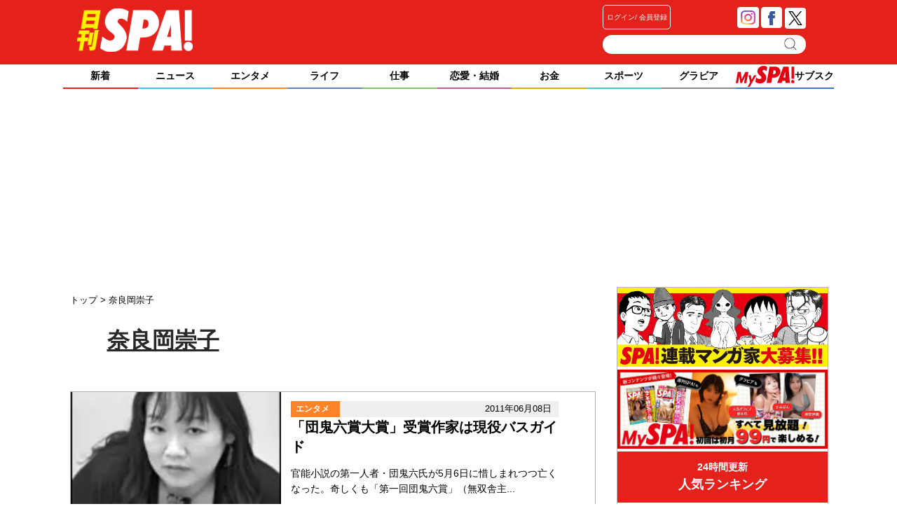

--- FILE ---
content_type: text/html; charset=UTF-8
request_url: https://nikkan-spa.jp/spa_comment_people/%E5%A5%88%E8%89%AF%E5%B2%A1%E5%B4%87%E5%AD%90
body_size: 22715
content:
<!DOCTYPE html>
<html dir="ltr" lang="ja" xmlns:og="http://ogp.me/ns#">
<head>


        <link rel="apple-touch-icon" href="https://nikkan-spa.jp/wp-content/themes/dayspa_2017/apple-touch-icon-180x180.png">
        <link rel="icon" href="https://nikkan-spa.jp/wp-content/themes/dayspa_2017/favicon.ico"/>
    <!-- Google Tag Manager -->
    <script>(function(w,d,s,l,i){w[l]=w[l]||[];w[l].push({'gtm.start':
    new Date().getTime(),event:'gtm.js'});var f=d.getElementsByTagName(s)[0],
    j=d.createElement(s),dl=l!='dataLayer'?'&l='+l:'';j.async=true;j.src=
    'https://www.googletagmanager.com/gtm.js?id='+i+dl;f.parentNode.insertBefore(j,f);
    })(window,document,'script','dataLayer','GTM-W9KJL8W');</script>
    <!-- End Google Tag Manager -->
    <meta charset="UTF-8" />
    <title>
         奈良岡崇子 | 記事一覧 | 日刊SPA!
    </title>
    <meta name="copyright" content="&copy;扶桑社" />
    <meta name="mixi-check-robots" content="noimage">
    <meta name="cXenseParse:pageclass" content="frontpage"/>
    <meta name="cXenseParse:recs:recommendable" content="false" />
    <meta property="og:locale" content="ja_JP" />
    <meta property="og:site_name" content="日刊SPA!" />
    <meta property="og:url" content="https://nikkan-spa.jp/spa_comment_people/%E5%A5%88%E8%89%AF%E5%B2%A1%E5%B4%87%E5%AD%90" />
    <meta property="og:title" content=" 奈良岡崇子 | 記事一覧 | 日刊SPA!"/>
    <meta property="og:type" content="website" />
    <meta property="og:image" content="/wp-content/themes/dayspa/static/img/fbimg.png" />
    <meta property="fb:app_id" content="245329482260717" />
    <link rel="canonical" href="https://nikkan-spa.jp/spa_comment_people/奈良岡崇子" />
    <link rel="apple-touch-icon" href="/wp-content/themes/dayspa/static/img/apple-touch-icon.png">
    <link rel="shortcut icon" href="/wp-content/themes/dayspa/static/img/favicon.ico" />
    <link rel="profile" href="http://gmpg.org/xfn/11" />
    <link rel="stylesheet" type="text/css" media="all" href="https://nikkan-spa.jp/wp-content/themes/dayspa_2017/static/css/reset.css?20151119_1" />
    <link rel="stylesheet" type="text/css" media="all" href="https://nikkan-spa.jp/wp-content/themes/dayspa_2017/static/css/style.css?1769394004" />
    <link rel="stylesheet" href="//maxcdn.bootstrapcdn.com/font-awesome/4.4.0/css/font-awesome.min.css">

    <link rel="pingback" href="https://nikkan-spa.jp/xmlrpc.php" />
    <link href="https://plus.google.com/104029019402983388967" rel="publisher" />

<!-- META Tags added by Add-Meta-Tags WordPress plugin. Get it at: http://www.g-loaded.eu/ -->
<meta name="description" content=" 奈良岡崇子|記事一覧|日刊SPA!" />
<meta property="og:description" content=" 奈良岡崇子|記事一覧|日刊SPA!" />


<meta name="robots" content="max-image-preview:large" />
<link rel='dns-prefetch' href='//s.w.org' />
<link rel="alternate" type="application/rss+xml" title="日刊SPA! &raquo; フィード" href="https://nikkan-spa.jp/feed" />
<link rel="alternate" type="application/rss+xml" title="日刊SPA! &raquo; コメントフィード" href="https://nikkan-spa.jp/comments/feed" />
<link rel="alternate" type="application/rss+xml" title="日刊SPA! &raquo; 奈良岡崇子  のフィード" href="https://nikkan-spa.jp/spa_comment_people/%e5%a5%88%e8%89%af%e5%b2%a1%e5%b4%87%e5%ad%90/feed" />
<link rel='stylesheet' id='wp-block-library-css'  href='https://nikkan-spa.jp/wp-includes/css/dist/block-library/style.min.css?ver=6.0.2' type='text/css' media='all' />
<style id='global-styles-inline-css' type='text/css'>
body{--wp--preset--color--black: #000000;--wp--preset--color--cyan-bluish-gray: #abb8c3;--wp--preset--color--white: #ffffff;--wp--preset--color--pale-pink: #f78da7;--wp--preset--color--vivid-red: #cf2e2e;--wp--preset--color--luminous-vivid-orange: #ff6900;--wp--preset--color--luminous-vivid-amber: #fcb900;--wp--preset--color--light-green-cyan: #7bdcb5;--wp--preset--color--vivid-green-cyan: #00d084;--wp--preset--color--pale-cyan-blue: #8ed1fc;--wp--preset--color--vivid-cyan-blue: #0693e3;--wp--preset--color--vivid-purple: #9b51e0;--wp--preset--gradient--vivid-cyan-blue-to-vivid-purple: linear-gradient(135deg,rgba(6,147,227,1) 0%,rgb(155,81,224) 100%);--wp--preset--gradient--light-green-cyan-to-vivid-green-cyan: linear-gradient(135deg,rgb(122,220,180) 0%,rgb(0,208,130) 100%);--wp--preset--gradient--luminous-vivid-amber-to-luminous-vivid-orange: linear-gradient(135deg,rgba(252,185,0,1) 0%,rgba(255,105,0,1) 100%);--wp--preset--gradient--luminous-vivid-orange-to-vivid-red: linear-gradient(135deg,rgba(255,105,0,1) 0%,rgb(207,46,46) 100%);--wp--preset--gradient--very-light-gray-to-cyan-bluish-gray: linear-gradient(135deg,rgb(238,238,238) 0%,rgb(169,184,195) 100%);--wp--preset--gradient--cool-to-warm-spectrum: linear-gradient(135deg,rgb(74,234,220) 0%,rgb(151,120,209) 20%,rgb(207,42,186) 40%,rgb(238,44,130) 60%,rgb(251,105,98) 80%,rgb(254,248,76) 100%);--wp--preset--gradient--blush-light-purple: linear-gradient(135deg,rgb(255,206,236) 0%,rgb(152,150,240) 100%);--wp--preset--gradient--blush-bordeaux: linear-gradient(135deg,rgb(254,205,165) 0%,rgb(254,45,45) 50%,rgb(107,0,62) 100%);--wp--preset--gradient--luminous-dusk: linear-gradient(135deg,rgb(255,203,112) 0%,rgb(199,81,192) 50%,rgb(65,88,208) 100%);--wp--preset--gradient--pale-ocean: linear-gradient(135deg,rgb(255,245,203) 0%,rgb(182,227,212) 50%,rgb(51,167,181) 100%);--wp--preset--gradient--electric-grass: linear-gradient(135deg,rgb(202,248,128) 0%,rgb(113,206,126) 100%);--wp--preset--gradient--midnight: linear-gradient(135deg,rgb(2,3,129) 0%,rgb(40,116,252) 100%);--wp--preset--duotone--dark-grayscale: url('#wp-duotone-dark-grayscale');--wp--preset--duotone--grayscale: url('#wp-duotone-grayscale');--wp--preset--duotone--purple-yellow: url('#wp-duotone-purple-yellow');--wp--preset--duotone--blue-red: url('#wp-duotone-blue-red');--wp--preset--duotone--midnight: url('#wp-duotone-midnight');--wp--preset--duotone--magenta-yellow: url('#wp-duotone-magenta-yellow');--wp--preset--duotone--purple-green: url('#wp-duotone-purple-green');--wp--preset--duotone--blue-orange: url('#wp-duotone-blue-orange');--wp--preset--font-size--small: 13px;--wp--preset--font-size--medium: 20px;--wp--preset--font-size--large: 36px;--wp--preset--font-size--x-large: 42px;}.has-black-color{color: var(--wp--preset--color--black) !important;}.has-cyan-bluish-gray-color{color: var(--wp--preset--color--cyan-bluish-gray) !important;}.has-white-color{color: var(--wp--preset--color--white) !important;}.has-pale-pink-color{color: var(--wp--preset--color--pale-pink) !important;}.has-vivid-red-color{color: var(--wp--preset--color--vivid-red) !important;}.has-luminous-vivid-orange-color{color: var(--wp--preset--color--luminous-vivid-orange) !important;}.has-luminous-vivid-amber-color{color: var(--wp--preset--color--luminous-vivid-amber) !important;}.has-light-green-cyan-color{color: var(--wp--preset--color--light-green-cyan) !important;}.has-vivid-green-cyan-color{color: var(--wp--preset--color--vivid-green-cyan) !important;}.has-pale-cyan-blue-color{color: var(--wp--preset--color--pale-cyan-blue) !important;}.has-vivid-cyan-blue-color{color: var(--wp--preset--color--vivid-cyan-blue) !important;}.has-vivid-purple-color{color: var(--wp--preset--color--vivid-purple) !important;}.has-black-background-color{background-color: var(--wp--preset--color--black) !important;}.has-cyan-bluish-gray-background-color{background-color: var(--wp--preset--color--cyan-bluish-gray) !important;}.has-white-background-color{background-color: var(--wp--preset--color--white) !important;}.has-pale-pink-background-color{background-color: var(--wp--preset--color--pale-pink) !important;}.has-vivid-red-background-color{background-color: var(--wp--preset--color--vivid-red) !important;}.has-luminous-vivid-orange-background-color{background-color: var(--wp--preset--color--luminous-vivid-orange) !important;}.has-luminous-vivid-amber-background-color{background-color: var(--wp--preset--color--luminous-vivid-amber) !important;}.has-light-green-cyan-background-color{background-color: var(--wp--preset--color--light-green-cyan) !important;}.has-vivid-green-cyan-background-color{background-color: var(--wp--preset--color--vivid-green-cyan) !important;}.has-pale-cyan-blue-background-color{background-color: var(--wp--preset--color--pale-cyan-blue) !important;}.has-vivid-cyan-blue-background-color{background-color: var(--wp--preset--color--vivid-cyan-blue) !important;}.has-vivid-purple-background-color{background-color: var(--wp--preset--color--vivid-purple) !important;}.has-black-border-color{border-color: var(--wp--preset--color--black) !important;}.has-cyan-bluish-gray-border-color{border-color: var(--wp--preset--color--cyan-bluish-gray) !important;}.has-white-border-color{border-color: var(--wp--preset--color--white) !important;}.has-pale-pink-border-color{border-color: var(--wp--preset--color--pale-pink) !important;}.has-vivid-red-border-color{border-color: var(--wp--preset--color--vivid-red) !important;}.has-luminous-vivid-orange-border-color{border-color: var(--wp--preset--color--luminous-vivid-orange) !important;}.has-luminous-vivid-amber-border-color{border-color: var(--wp--preset--color--luminous-vivid-amber) !important;}.has-light-green-cyan-border-color{border-color: var(--wp--preset--color--light-green-cyan) !important;}.has-vivid-green-cyan-border-color{border-color: var(--wp--preset--color--vivid-green-cyan) !important;}.has-pale-cyan-blue-border-color{border-color: var(--wp--preset--color--pale-cyan-blue) !important;}.has-vivid-cyan-blue-border-color{border-color: var(--wp--preset--color--vivid-cyan-blue) !important;}.has-vivid-purple-border-color{border-color: var(--wp--preset--color--vivid-purple) !important;}.has-vivid-cyan-blue-to-vivid-purple-gradient-background{background: var(--wp--preset--gradient--vivid-cyan-blue-to-vivid-purple) !important;}.has-light-green-cyan-to-vivid-green-cyan-gradient-background{background: var(--wp--preset--gradient--light-green-cyan-to-vivid-green-cyan) !important;}.has-luminous-vivid-amber-to-luminous-vivid-orange-gradient-background{background: var(--wp--preset--gradient--luminous-vivid-amber-to-luminous-vivid-orange) !important;}.has-luminous-vivid-orange-to-vivid-red-gradient-background{background: var(--wp--preset--gradient--luminous-vivid-orange-to-vivid-red) !important;}.has-very-light-gray-to-cyan-bluish-gray-gradient-background{background: var(--wp--preset--gradient--very-light-gray-to-cyan-bluish-gray) !important;}.has-cool-to-warm-spectrum-gradient-background{background: var(--wp--preset--gradient--cool-to-warm-spectrum) !important;}.has-blush-light-purple-gradient-background{background: var(--wp--preset--gradient--blush-light-purple) !important;}.has-blush-bordeaux-gradient-background{background: var(--wp--preset--gradient--blush-bordeaux) !important;}.has-luminous-dusk-gradient-background{background: var(--wp--preset--gradient--luminous-dusk) !important;}.has-pale-ocean-gradient-background{background: var(--wp--preset--gradient--pale-ocean) !important;}.has-electric-grass-gradient-background{background: var(--wp--preset--gradient--electric-grass) !important;}.has-midnight-gradient-background{background: var(--wp--preset--gradient--midnight) !important;}.has-small-font-size{font-size: var(--wp--preset--font-size--small) !important;}.has-medium-font-size{font-size: var(--wp--preset--font-size--medium) !important;}.has-large-font-size{font-size: var(--wp--preset--font-size--large) !important;}.has-x-large-font-size{font-size: var(--wp--preset--font-size--x-large) !important;}
</style>
<link rel='stylesheet' id='contact-form-7-css'  href='https://nikkan-spa.jp/wp-content/plugins/contact-form-7/includes/css/styles.css?ver=5.7.1' type='text/css' media='all' />
<link rel='stylesheet' id='toc-screen-css'  href='https://nikkan-spa.jp/wp-content/plugins/table-of-contents-plus/screen.min.css?ver=1509' type='text/css' media='all' />
<script type='text/javascript' src='https://nikkan-spa.jp/wp-includes/js/jquery/jquery.min.js?ver=3.6.0' id='jquery-core-js'></script>
<script type='text/javascript' src='https://nikkan-spa.jp/wp-includes/js/jquery/jquery-migrate.min.js?ver=3.3.2' id='jquery-migrate-js'></script>
<link rel="https://api.w.org/" href="https://nikkan-spa.jp/wp-json/" /><style>.wp-block-gallery.is-cropped .blocks-gallery-item picture{height:100%;width:100%;}</style><script>
    async function processJwtAndSetCookie() {
    const jwtMatch = document.cookie.match(/__utp=([^;]+)/);
    if (!jwtMatch) {
        console.log("ログインしていません。");
        return;
    }

    const jwt = jwtMatch[1];
    console.log("JWT found: " + jwt);

    let decoded;
    try {
        decoded = jwt_decode(jwt);
        console.log("JWT decoded: ", decoded);
    } catch (error) {
        console.error("JWTのデコード中にエラーが発生しました: " + error.message);
        return;
    }

    const emailWithoutPlus = decoded.email.replace(/(\+.*)?@/, '@');
    console.log("Email without plus: " + emailWithoutPlus);

    let hashHex;
    try {
        const hash = CryptoJS.SHA256(emailWithoutPlus);
        hashHex = hash.toString(CryptoJS.enc.Hex);
    } catch (error) {
        console.error("SHA-256ハッシュ化中にエラーが発生しました: " + error.message);
        return;
    }

    try {
        setCookie('_d_uuid', hashHex, 365);
    } catch (error) {
        console.error("クッキーの設定中にエラーが発生しました: " + error.message);
    }
}

// クッキーに値を書き込む関数
function setCookie(name, value, days) {
    const d = new Date();
    d.setTime(d.getTime() + (days * 24 * 60 * 60 * 1000));
    const expires = "expires=" + d.toUTCString();
    document.cookie = name + "=" + value + ";" + expires + ";path=/";
}

window.onload = processJwtAndSetCookie;

    </script>
<!-- この URL で利用できる AMP HTML バージョンはありません。 -->
<script type="application/ld+json">
    {
        "@context": "https://schema.org",
        "@type": "ProfilePage",
        "mainEntity": {
            "@type": "Person",
            "name": "奈良岡崇子",
            "description": ""
        }
    }
</script>
<link rel="icon" href="/wp-content/uploads/2021/09/cropped-spalogo-32x32.jpg" sizes="32x32" />
<link rel="icon" href="/wp-content/uploads/2021/09/cropped-spalogo-192x192.jpg" sizes="192x192" />
<link rel="apple-touch-icon" href="/wp-content/uploads/2021/09/cropped-spalogo-180x180.jpg" />
<meta name="msapplication-TileImage" content="/wp-content/uploads/2021/09/cropped-spalogo-270x270.jpg" />
    <script type="text/javascript" src="/wp-content/themes/dayspa/static/js/slide.js"></script>
    <script type="text/javascript" src="https://nikkan-spa.jp/wp-content/themes/dayspa_2017/static/js/javascript.js"></script>
<div class="ad-widget widget_text"style="margin-top:0px;margin-right:0px;margin-bottom:0px;margin-left:0px;"><script type="application/javascript" src="//anymind360.com/js/6608/ats.js"></script>
<script async src="https://securepubads.g.doubleclick.net/tag/js/gpt.js"></script>
<script>
  window.googletag = window.googletag || {cmd: []};
  googletag.cmd.push(function() {
    googletag.defineSlot('/83555300,19661753/fusosha/nikkanSPA/SPA_PC_all_header', [[970, 250], [970, 90], [1, 1], [728, 90]], 'SPA_PC_all_header').addService(googletag.pubads());
    googletag.defineSlot('/83555300,19661753/fusosha/nikkanSPA/SPA_PC_all_right1st', [[300, 600], [160, 600], [300, 250], [120, 600]], 'SPA_PC_all_right1st').addService(googletag.pubads());
    googletag.defineSlot('/83555300,19661753/fusosha/nikkanSPA/SPA_PC_all_right2nd', [[300, 250], [300, 600], [160, 600], [120, 600]], 'SPA_PC_all_right2nd').addService(googletag.pubads());
    googletag.pubads().enableSingleRequest();
    googletag.pubads().collapseEmptyDivs();
    googletag.enableServices();
  });
</script></div><div class="ad-widget widget_text"style="margin-top:0px;margin-right:0px;margin-bottom:0px;margin-left:0px;"><script async src="https://pagead2.googlesyndication.com/pagead/js/adsbygoogle.js?client=ca-pub-2364439630300423"
     crossorigin="anonymous"></script></div><div class="ad-widget widget_text"><script type="text/javascript" src="//csm.cxpublic.com/Fusosha.js"></script></div><div class="ad-widget widget_text"><script type="text/javascript">var vc_sid="3306292"</script>
<script type="text/javascript" src="//vpj.valuecommerce.com/vcparam_pvd.js" async></script></div>
<script>
    tp = window["tp"] || [];
    tp.push(["setTags", ["奈良岡崇子"]]);
</script>

<!-- Piano Script Start -->
<!-- Piano Scriptブロック時表示モーダル（CLOSEボタンあり） -->
<div id="tpModal" class="pi_modal" style="display:none;position:absolute;z-index:9999999;left:0;top:0;width:100%;height:100%;overflow:auto;background-color:#333;opacity:0.90;">
  <div class="pi_content" style="position:relative;text-align:center;color:black;background-color:white;opacity:1;margin:150px auto 0 auto;width:80%;padding:20px;min-height:150px;border:1px solid black;">
    <h3><p>コンテンツブロックが有効であることを検知しました。</p></h3>
    <p>このサイトを利用するには、コンテンツブロック機能（広告ブロック機能を持つ機能拡張等）を無効にしてページを再読み込みしてください </p>
    <div class="pi_close" style="display:block;position:absolute;top:0.5rem;right:1rem;cursor:pointer;">✕</div>
  </div>
</div>
<script src="https://cdnjs.cloudflare.com/ajax/libs/promise-polyfill/8.2.0/polyfill.min.js" integrity="sha512-YK+bAjUuYdjPksbGQIIIsUn5hgYFsc+nXgx21Wwby9Mv+rJd8WZH2FRe1RdlTjFu1vxlGia9/RqmUMcZtX+BrA==" crossorigin="anonymous"></script>
<!-- Piano Composer Script -->
<script>
var tp=window.tp||[];
//(AID, is Production?, tpscript loading timeout sec(default:15sec, off:0))
(function(h,f,c){tp.push(["setUseTinypassAccounts",!1]);f?(tp.push(["setSandbox",!1]),tp.push(["setEndpoint","https://buy-ap.piano.io/api/v3"]),tp.push(["setPianoIdUrl","https://id-ap.piano.io"]),tp.push(["setEspEndpoint","https://api-esp-ap.piano.io"])):tp.push(["setSandbox",!0]);c=Number.isInteger(c)?parseInt(c):15;(new Promise(function(a,d){var b=document.createElement("script");b.type="text/javascript";b.async=!0;b.src=(f?"//experience-ap.piano.io":"//sandbox.piano.io")+"/xbuilder/experience/load?aid="+h;b.onload=function(){window.tpLoaded?a():d(!0)};b.onerror=function(){d(!0)};var e=document.querySelector("script");e.parentNode.insertBefore(b,e)})).then(function(){return new Promise(function(a,d){0==c?a():function(b,e){function g(){window.tp&&tp.isInitialized?a():k++>e?d(!0):setTimeout(g,b)}var k=0;setTimeout(g,b)}(1E3*c/20,20)})})["catch"](function(a){a&&(a=document.querySelector("#tpModal"))&&(a.style.display="block",(a=document.querySelector(".pi_close"))&&a.addEventListener("click",function(){document.querySelector("#tpModal").style.display="none"}))})
})("xia87zI8pj", true);
</script>
<!-- Piano Script End -->
<script>
// ADブロッカー検出スクリプト
(function(d,c){d.cookie = "__adblocker=; expires=Thu, 01 Jan 1970 00:00:00 GMT; path=/";var j=function(adblocker){var t=new Date;t.setTime(t.getTime()+60*5*1E3);d.cookie="__adblocker="+(adblocker?"true":"false")+"; expires="+t.toUTCString()+"; path=/"};var s=d.createElement(c);s.async=true;s.src="//www.npttech.com/advertising.js";s.onerror=function(){j(true);};var b=d.getElementsByTagName(c)[0];b.parentNode.insertBefore(s,b)})(document,"script");</script>
<!-- モーダル -->
<script>
tp = window["tp"] || [];
tp.push(["init", function() {
document.getElementById("piano-login").onclick = function(){
tp.pianoId.show ({
screen : "login",
loggedIn: function() {
$chk= tp.pianoId.isUserValid();
if($chk){
jQuery('.piano_button input.login').attr('checked',true);
}else{
jQuery('.piano_button input.not-login').attr('checked',true);
}
}
});
};
}]);
</script>
    <script type="text/javascript" src="https://cdnjs.cloudflare.com/ajax/libs/lazysizes/5.3.2/lazysizes.min.js"></script>
    <script src="https://cdnjs.cloudflare.com/ajax/libs/lazysizes/5.1.2/plugins/unveilhooks/ls.unveilhooks.min.js"></script>
</head>
    <body>
        <!-- Google Tag Manager (noscript) -->
        <noscript><iframe src="https://www.googletagmanager.com/ns.html?id=GTM-W9KJL8W"
        height="0" width="0" style="display:none;visibility:hidden"></iframe></noscript>
        <!-- End Google Tag Manager (noscript) -->

<div id="headerContainer" class="main-color">
    <div id="header">
        <div class="headerInner">
            <span class="logo">
                <a href="https://nikkan-spa.jp/">
                    <h1 class="dayspa_logo">
                        <svg>
                            <image id="header_logo" width="165" height="62"  alt="日刊SPA!" xlink:href="[data-uri]"/>
                        </svg>
                    </h1>
                </a>
            </span>
            <div class="header-right">
                <div class="first">
                    <div class="piano_button">
    <form>
        <div>
            <input type="radio" class="not-login" name="piano" checked="checked">
            <label id="piano-login">
                <div>
                    ログイン
                </div>
                <div>
                    会員登録
                </div>
            </label>
        </div>
        <div>
            <input type="radio" class="login" name="piano">
            <a href="/mypage"><label id="mypage">マイページ</label></a>
        </div>
    </form>
</div>
                    <div class="headsocial" data-cx-area="head">
                        <span class="ih_instagram" data-cx-social="instagram">
                            <a href="https://www.instagram.com/weekly_spa_/" target="_blank"><img loading="lazy" src="https://nikkan-spa.jp/wp-content/themes/dayspa_2017/static/img/sns_instagram.png" alt="Instagram"></a>
                        </span>
                        <span class="ih_facebook" data-cx-social="facebook">
                            <a href="//www.facebook.com/weeklySPA" target="_blank"><img loading="lazy" src="https://nikkan-spa.jp/wp-content/themes/dayspa_2017/static/img/sns_facebook.png" alt="facebook"></a>
                        </span>
                        <span class="ih_twitter" data-cx-social="twitter">
                            <a href="//twitter.com/weekly_SPA" target="_blank"><img loading="lazy" src="https://nikkan-spa.jp/wp-content/themes/dayspa_2017/static/img/sns_x.svg" alt="Twitter"></a>
                        </span>
                        <!--
                <span class="ih_line">
                    <a href="" target="_blank"><img loading="lazy" src="https://nikkan-spa.jp/wp-content/themes/dayspa_2017/static/img/sns_line.png"></a>
                </span>
                -->
                    </div>
                </div>
                <div class="secand">
                    <div class="formSearch">
                        <form method="get" id="searchform" action="https://nikkan-spa.jp/">
                            <input type="text" id="s" name="s">
                            <input type="hidden" id="orderby" name="orderby" value="date">
                            <input type="hidden" id="orderby" name="orderby" value="date">
                            <input type="hidden" value="-1" name="cat" />
                            <button type="submit" class="button lazyload" data-bg="https://nikkan-spa.jp/wp-content/themes/dayspa_2017/img/search.png" style="background: no-repeat 0 5px;">
                                    検索
                            </button>
                        </form>
                    </div>
                </div>
            </div>
        </div>
    </div>
</div>

<div class="category-list">
    <div class="category">
        <a href="https://nikkan-spa.jp">
            <div class="home ">
                新着
            </div>
            <div class="category-under-line main-color"></div>
        </a>
        <a href="https://nikkan-spa.jp/category/news">
            <div class="news ">
                ニュース            </div>
            <div class="category-under-line category-news"></div>
        </a>
        <a href="https://nikkan-spa.jp/category/entame">
            <div class="entame ">
                エンタメ            </div>
            <div class="category-under-line category-entame"></div>
        </a>
        <a href="https://nikkan-spa.jp/category/zatsugaku">
            <div class="zatsugaku ">
                ライフ            </div>
            <div class="category-under-line category-zatsugaku"></div>
        </a>
        <a href="https://nikkan-spa.jp/category/r-30">
            <div class="r-30 ">
                仕事            </div>
            <div class="category-under-line category-r-30"></div>
        </a>
        <a href="https://nikkan-spa.jp/category/wedding">
            <div class="wedding ">
                恋愛・結婚            </div>
            <div class="category-under-line category-wedding"></div>
        </a>
        <a href="https://nikkan-spa.jp/category/money">
            <div class="money ">
                お金            </div>
            <div class="category-under-line category-money"></div>
        </a>
        <a href="https://nikkan-spa.jp/category/sports">
            <div class="sports ">
                スポーツ            </div>
            <div class="category-under-line category-sports"></div>
        </a>
        <a href="//myspa.nikkan-spa.jp/s-gravure/">
            <div class="digital">
                グラビア
            </div>
            <div class="category-under-line category-digital"></div>
        </a>
        <a href="//myspa.nikkan-spa.jp" class="global-myspa">
            <div class="home">
                <img src="/wp-content/themes/common/view/myspa_logo.svg">
                サブスク
            </div>
            <div class="category-under-line limited"></div>
        </a>
    </div>
</div>
        <!--## mainContent/ ##-->
        <div class="mainColumn ">
            <div class="mainColumnBannerArea"><!-- /83555300/fusosha/nikkanSPA/SPA_PC_all_header -->
<div id='SPA_PC_all_header' style='min-width: 728px; min-height: 90px;'>
  <script>
    googletag.cmd.push(function() { googletag.display('SPA_PC_all_header'); });
  </script>
</div><style>
body {
    border-bottom: 94px solid #e5211b;
}
</style></div>
            <div class="mainColumnInner Horizontal">
                <div class="main-content">
                    <!-- パンくず -->
<div id="breadcrumbs" itemprop="itemListElement" itemscope="" itemtype="https://schema.org/ListItem">
<span>
        <a itemprop="item" href="https://nikkan-spa.jp">

        <span itemprop="name">
            トップ
        </span>
        </a>

    <meta itemprop="position" content="1" />
</span>
<span>
        <a itemprop="item" href="/spa_comment_people/奈良岡崇子">

        <span itemprop="name">
            奈良岡崇子
        </span>
        </a>

    <meta itemprop="position" content="2" />
</span></div>
<!-- パンくず -->
<script type="application/ld+json">
    {
        "@context": "https://schema.org",
        "@type": "BreadcrumbList",
        "itemListElement": [
    {
        "@type": "ListItem",
        "position": 1,
        "name": "トップ",
        "item": "https://nikkan-spa.jp"
    },    {
        "@type": "ListItem",
        "position": 2,
        "name": "奈良岡崇子",
        "item": "/spa_comment_people/奈良岡崇子"
    }        ]
    }
</script>
<div id="mainContent" role="main">

<div class="author">
    <div class="writer-container">
        <div class="Horizontal">
           <a href="https://nikkan-spa.jp/spa_comment_people/%e5%a5%88%e8%89%af%e5%b2%a1%e5%b4%87%e5%ad%90">
                <div class="writer-info">
                    <div class="writer-img lazyload" data-bg="">
                    </div>
                    <div class="writer-name">
                         奈良岡崇子                    </div>
                </div>
            </a>
        </div>
        <div class="writer-prof">
        </div>
        <div class="writer-promo">
        </div>
    </div>
</div>
<div class="post-list">

<div class="posts-box">    <div class="post-div Horizontal">
        <a href="https://nikkan-spa.jp/10926">
            <div class="thumbnail">
                <div class="img_div lazyload" data-bg="/wp-content/uploads/2011/06/110329_BKR_13.jpg" style="
                        width: 100%;
                        height: 100%;
                        ">
                </div>
            </div>
        </a>
        <div class="post-text">
            <div>
                <div class="Horizontal post-bar">

                    
    <div class="category-icon category-entame">
        エンタメ
    </div>
                    <div class="content-date">2011年06月08日</div>
                </div>
            </div>
            <div class="entry-item">
                <a href="https://nikkan-spa.jp/10926">
                    <div class="entry-title"><h2>「団鬼六賞大賞」受賞作家は現役バスガイド</h2>
                    </div>
                    <div class="entry-content">
官能小説の第一人者・団鬼六氏が5月6日に惜しまれつつ亡くなった。奇しくも「第一回団鬼六賞」（無双舎主...                    </div>
                </a>
            </div>


            <a href="https://nikkan-spa.jp/spa_comment_people/%e5%a5%88%e8%89%af%e5%b2%a1%e5%b4%87%e5%ad%90">
                <div class="writer-info">
                    <div class="writer-img img_div lazyload" data-bg=""></div>
                    <div class="writer-name">奈良岡崇子</div>
                </div>
            </a>
        </div>
    </div>

    <div class="post-div Horizontal">
        <a href="https://nikkan-spa.jp/8262">
            <div class="thumbnail">
                <div class="img_div lazyload" data-bg="/wp-content/uploads/2011/05/51Oq8ccCJ4L__SS500_-300x300.jpg" style="
                        width: 100%;
                        height: 100%;
                        ">
                </div>
            </div>
        </a>
        <div class="post-text">
            <div>
                <div class="Horizontal post-bar">

                    
    <div class="category-icon category-wedding">
        恋愛・結婚
    </div>
                    <div class="content-date">2011年06月02日</div>
                </div>
            </div>
            <div class="entry-item">
                <a href="https://nikkan-spa.jp/8262">
                    <div class="entry-title"><h2>恋愛の夢も希望もしぼむ“R指定”の授業</h2>
                    </div>
                    <div class="entry-content">
早稲田大学の超人気授業「恋愛学」を受講体験！ 　SPA！6/7号で「超ブサイクに惚れちゃった女の理由...                    </div>
                </a>
            </div>


            <a href="https://nikkan-spa.jp/spa_comment_people/%e5%a5%88%e8%89%af%e5%b2%a1%e5%b4%87%e5%ad%90">
                <div class="writer-info">
                    <div class="writer-img img_div lazyload" data-bg=""></div>
                    <div class="writer-name">奈良岡崇子</div>
                </div>
            </a>
        </div>
    </div>

</div>
<div class="pager-num">
    <div class="Horizontal">
    </div>
</div>


<!-- false -->


<!-- cached_time=2026-01-31 22:52:23 name:popular_series_DAYSPA-1724-->
    <div id="series" class="popular-series">
        <div class="head main-color">日刊SPA!の人気連載</div>
        <div class="popular-series-box">
            <div class="popular-series-line Horizontal">
            <a href="https://nikkan-spa.jp/spa_series_group_name/%e7%b5%8c%e6%b8%88%e3%83%ac%e3%83%9d%e3%83%bc%e3%82%bf%e3%83%bcx%e9%8a%80%e5%ba%a7no-1%e3%83%9b%e3%82%b9%e3%83%86%e3%82%b9%e3%83%bb%e5%b1%b1%e5%b4%8e%e3%81%bf%e3%81%bb">
                <div class="popular-series-item Horizontal">
                                        <div class="popular-series-img lazyload" data-bg="/wp-content/uploads/2025/09/mihoyamazaki2250904b01-scaled-e1759215280342.jpg">
                    </div>
                    <div class="popular-series-name">
                        経済レポーター×銀座No.1ホステス・山崎みほ                    </div>
                </div>
            </a>
            <a href="https://nikkan-spa.jp/spa_series_group_name/%e8%a8%80%e8%ab%96%e3%82%b9%e3%83%88%e3%83%ad%e3%83%b3%e3%82%b0%e3%82%b9%e3%82%bf%e3%82%a4%e3%83%ab">
                <div class="popular-series-item Horizontal">
                                        <div class="popular-series-img lazyload" data-bg="/wp-content/uploads/2019/08/kura3r01-80x70.jpg">
                    </div>
                    <div class="popular-series-name">
                        言論ストロングスタイル                    </div>
                </div>
            </a>
            <a href="https://nikkan-spa.jp/spa_series_group_name/%e8%aa%b0%e3%81%8c%e7%82%ba%e3%81%ab%e3%81%8b%e6%9b%b8%e3%81%8f%ef%bd%9e%e5%8c%97%e9%96%a2%e6%9d%b1%e3%81%ae%e5%b1%b1%e3%81%ae%e4%b8%8a%e3%81%8b%e3%82%89%ef%bd%9e">
                <div class="popular-series-item Horizontal">
                                        <div class="popular-series-img lazyload" data-bg="/wp-content/uploads/2024/05/20240515194218h-80x70.jpg">
                    </div>
                    <div class="popular-series-name">
                        誰が為にか書く～北関東の山の上から～                    </div>
                </div>
            </a>
            </div>                <div class="popular-series-line Horizontal">            <a href="https://nikkan-spa.jp/spa_series_group_name/spa%ef%bc%81%e3%83%87%e3%82%b8%e3%82%bf%e3%83%ab%e5%86%99%e7%9c%9f%e9%9b%86-2">
                <div class="popular-series-item Horizontal">
                                        <div class="popular-series-img lazyload" data-bg="/wp-content/uploads/2017/11/5D0I9A3656_TP_V-80x70.jpg">
                    </div>
                    <div class="popular-series-name">
                        SPA！デジタル写真集                    </div>
                </div>
            </a>
            <a href="https://nikkan-spa.jp/spa_series_group_name/sekiguchiminako">
                <div class="popular-series-item Horizontal">
                                        <div class="popular-series-img lazyload" data-bg="/wp-content/uploads/2021/10/0eea0149035c9c4bd36e86ccf791282f-e1725612267570.jpg">
                    </div>
                    <div class="popular-series-name">
                        恋愛コーチ・関口美奈子                    </div>
                </div>
            </a>
            <a href="https://nikkan-spa.jp/spa_series_group_name/%e3%81%99%e3%81%93%e3%81%97%e3%83%89%e3%83%a9%e3%83%9e%e3%81%ab%e3%81%aa%e3%81%a3%e3%81%a6%e3%81%8f%e3%82%8c%ef%bd%9e%e3%81%84%e3%81%a4%e3%81%a0%e3%81%a3%e3%81%a6%e3%82%a2%e3%82%a6%e3%82%a7%e3%82%a4">
                <div class="popular-series-item Horizontal">
                                        <div class="popular-series-img lazyload" data-bg="/wp-content/uploads/2025/03/250324p01-80x70.jpg">
                    </div>
                    <div class="popular-series-name">
                        すこしドラマになってくれ～いつだってアウェイな東京の歩き方                    </div>
                </div>
            </a>
            </div>                <div class="popular-series-line Horizontal">            <a href="https://nikkan-spa.jp/spa_series_group_name/%e7%b5%90%e5%a9%9a%e3%81%ab%e3%81%a4%e3%81%aa%e3%81%8c%e3%82%8b%e6%81%8b%e3%81%ae%e3%81%af%e3%81%98%e3%82%81%e6%96%b9">
                <div class="popular-series-item Horizontal">
                                        <div class="popular-series-img lazyload" data-bg="/wp-content/uploads/2018/04/DSD_8045r2-80x70.jpg">
                    </div>
                    <div class="popular-series-name">
                        結婚につながる恋のはじめ方                    </div>
                </div>
            </a>
            <a href="https://nikkan-spa.jp/spa_series_group_name/series_mb">
                <div class="popular-series-item Horizontal">
                                        <div class="popular-series-img lazyload" data-bg="/wp-content/uploads/2017/11/series_mb2-80x70.jpg">
                    </div>
                    <div class="popular-series-name">
                        メンズファッションバイヤーMB                    </div>
                </div>
            </a>
            <a href="https://nikkan-spa.jp/spa_series_group_name/%e3%81%9d%e3%81%ae%e5%88%a4%e6%b1%ba%e3%81%ab%e7%95%b0%e8%ad%b0%e3%81%82%e3%82%8a%ef%bc%81">
                <div class="popular-series-item Horizontal">
                                        <div class="popular-series-img lazyload" data-bg="/wp-content/uploads/2025/06/2025070815si0011-80x70.jpg">
                    </div>
                    <div class="popular-series-name">
                        その判決に異議あり!                    </div>
                </div>
            </a>
        </div>
        <span class="right-more">
            <a href="/series">
                <div class="button">
                    連載一覧を見る
                </div>
            </a>
        </span>
    </div>
</div>


<!-- false -->


<!-- popular_series_DAYSPA-1724 end -->

<!-- 0.332012 -->
                </div>
            </div>
        </div><!-- #content -->

        <div class="right">
            

<!-- false -->


<!-- cached_time=2026-02-01 07:52:11 name:sidebar_other-->
<!--## sideColumn2/ ##-->
            <div class="sidebar">

<div class="add_banner add_banner-46">
    <a href="https://nikkan-spa.jp/2063651" target="_blank">
        <img loading="lazy" src="/wp-content/uploads/2025/03/manga_spa20250303.jpg" alt="SPA!連載マンガ家募集">
    </a>
</div>
    <style>
    .add_banner-46 img{
        width: 300px;
    }
    </style>
<div class="add_banner add_banner-35">
    <a href="https://nikkan-spa.jp/myspa/" target="_blank">
        <img loading="lazy" src="/wp-content/uploads/2025/04/0e6dd5733e8f0649334b75825d71baec.jpg" alt="MySPA！">
    </a>
</div>
    <style>
    .add_banner-35 img{
        width: 300px;
    }
    </style>

<!-- modified:2025-08-01 10:13:51 -->
<!-- cache   :2026-02-01 12:00:10-->
<!-- span    :7-->
<!-- category:none-->
<div class="ranking right-content-container">
    <div class="head main-color">
        <div class="rank-head-1">24時間更新</div>
        <div class="rank-head-2">人気ランキング</div>
    </div>
    <div class="rank-div">
        <div class="num"></div>
        <div class="rank-num-1 lazyload" data-bg="/wp-content/themes/dayspa_2017/static/img/ranking_num.png"></div>
        <div class="right-title">
            <a href="https://nikkan-spa.jp/2140401">
                <h3>
                    八丈島育ちのセクシー女優が“身バレ覚悟”で出身地を公表したワケ。「島の全員が知っ...                </h3>
                <div class="right-post-date">2026年01月23日</div>
            </a>
        </div>
    </div>
    <div class="rank-div">
        <div class="num"></div>
        <div class="rank-num-2 lazyload" data-bg="/wp-content/themes/dayspa_2017/static/img/ranking_num.png"></div>
        <div class="right-title">
            <a href="https://nikkan-spa.jp/2141215">
                <h3>
                    “高値で現金一括”に目がくらみ…中国人に土地を売った人の苦悩。近隣住民からの相次...                </h3>
                <div class="right-post-date">2026年01月27日</div>
            </a>
        </div>
    </div>
    <div class="rank-div">
        <div class="num"></div>
        <div class="rank-num-3 lazyload" data-bg="/wp-content/themes/dayspa_2017/static/img/ranking_num.png"></div>
        <div class="right-title">
            <a href="https://nikkan-spa.jp/2142681">
                <h3>
                    “勝手に一夫多妻”の共同生活が崩壊、“第2夫人”と正式に結婚へ。両親に報告すると...                </h3>
                <div class="right-post-date">2026年01月29日</div>
            </a>
        </div>
    </div>
    <div class="rank-div">
        <div class="num"></div>
        <div class="rank-num-4 lazyload" data-bg="/wp-content/themes/dayspa_2017/static/img/ranking_num.png"></div>
        <div class="right-title">
            <a href="https://nikkan-spa.jp/2140411">
                <h3>
                    ホテルで料理人として働く女性がセクシー女優デビューした理由「今は女優7割、料理人...                </h3>
                <div class="right-post-date">2026年01月25日</div>
            </a>
        </div>
    </div>
    <div class="rank-div">
        <div class="num"></div>
        <div class="rank-num-5 lazyload" data-bg="/wp-content/themes/dayspa_2017/static/img/ranking_num.png"></div>
        <div class="right-title">
            <a href="https://nikkan-spa.jp/2141784">
                <h3>
                    「後悔しかありません」大手メーカーで早期退職に乗らなかった49歳社員の末路。花形...                </h3>
                <div class="right-post-date">2026年01月24日</div>
            </a>
        </div>
    </div>
</div>
<div class="ad-widget widget_text"></div></div><div style="height:5px;"></div><div class="sidebar"><div></div><div class="ad-widget widget_text"><!-- /83555300/fusosha/nikkanSPA/SPA_PC_all_right1st -->
<div id='SPA_PC_all_right1st' style='min-width: 120px; min-height: 250px;'>
  <script>
    googletag.cmd.push(function() { googletag.display('SPA_PC_all_right1st'); });
  </script>
</div></div><div class="ad-widget widget_text"></div></div><div style="height:5px;"></div><div class="sidebar"><div></div>             <div class="new-post right-content-container">
                <div class="head main-color">
                    <h2>
                        新着記事
                    </h2>
                </div>
                <div class="right-content">
                    <div class="right-div">
                        <a href="https://nikkan-spa.jp/2143218">
                            <div class="right-title">
                                <h3>「上司から評価が高い人ほど伸び悩む」理由。元銀座No.1ホステスが見た“仕事ができない”瞬間</h3>
                                <div class="right-post-date">2026年01月31日</div>
                            </div>
                        </a>
                    </div>
                </div>
                <div class="right-content">
                    <div class="right-div">
                        <a href="https://nikkan-spa.jp/2143342">
                            <div class="right-title">
                                <h3>元セクシー女優が暴露する「女優が干される瞬間」のリアル。理不尽な理由で干す事務所の“ブラックな実態”</h3>
                                <div class="right-post-date">2026年01月31日</div>
                            </div>
                        </a>
                    </div>
                </div>
                <div class="right-content">
                    <div class="right-div">
                        <a href="https://nikkan-spa.jp/2142771">
                            <div class="right-title">
                                <h3>節分の豆についてくる「鬼の面」をスーパー15店舗で徹底調査。もっとも「推されている」鬼がわかった</h3>
                                <div class="right-post-date">2026年01月31日</div>
                            </div>
                        </a>
                    </div>
                </div>
                <div class="right-content">
                    <div class="right-div">
                        <a href="https://nikkan-spa.jp/2142628">
                            <div class="right-title">
                                <h3>【衆院選2026】「憲政の常道」を蹂躙する高市首相か、筋の通らない「憲政の変態」である中道改革連合か…第三の選択は？／倉山満</h3>
                                <div class="right-post-date">2026年01月31日</div>
                            </div>
                        </a>
                    </div>
                </div>
                <div class="right-content">
                    <div class="right-div">
                        <a href="https://nikkan-spa.jp/2141583">
                            <div class="right-title">
                                <h3>狩猟解禁日に警察に呼び止められ……応じた先にはなぜか犬に噛まれ瀕死の鹿／東出昌大</h3>
                                <div class="right-post-date">2026年01月31日</div>
                            </div>
                        </a>
                    </div>
                </div>
            </div>
<div class="ad-widget widget_text"></div></div><div style="height:5px;"></div><div class="sidebar"><div></div><div class="ad-widget widget_text"></div></div><div style="height:5px;"></div><div class="sidebar"><div></div><div class="ad-widget widget_text"><!-- /83555300/fusosha/nikkanSPA/SPA_PC_all_right2nd -->
<div id='SPA_PC_all_right2nd' style='min-width: 120px; min-height: 250px;'>
  <script>
    googletag.cmd.push(function() { googletag.display('SPA_PC_all_right2nd'); });
  </script>
</div></div><div class="ad-widget widget_text"></div></div><div style="height:5px;"></div><div class="sidebar"><div></div><div class="affiliate_banner">
    <a href="https://liff.line.me/1391620050-3rOkaMqp/channel/am/oa-spa?utm_source=oa-spa&utm_medium=banner&utm_campaign=none&oa_id=oa-spa">
        <img loading="lazy" src="/wp-content/uploads/2022/08/oa-spa.png" alt="LINE">
    </a>
</div>
<div class="add_banner add_banner-52">
    <a href="https://mangaspa.nikkan-spa.jp/" target="_blank">
        <img loading="lazy" src="/wp-content/uploads/2025/09/mangaspa600x200.jpg" alt="マンガSPA!">
    </a>
</div>
    <style>
    .add_banner-52 img{
        width: 300px;
    }
    </style>
<div class="add_banner add_banner-65">
    <a href="https://mangaspa.nikkan-spa.jp/series/b8686a211ebfa" target="_blank">
        <img loading="lazy" src="/wp-content/uploads/2025/11/20250916133253871E79550821D50AC9E2BEA0FD35F285283.jpg" alt="令和のおもちゃ ウーピン">
    </a>
</div>
    <style>
    .add_banner-65 img{
        width: 300px;
    }
    </style>
<div class="add_banner add_banner-66">
    <a href="https://mangaspa.nikkan-spa.jp/episodes/9d1d72aa112d3" target="_blank">
        <img loading="lazy" src="/wp-content/uploads/2026/01/20260116160057930C9D35AAFAA967668F8100D54888A56FA-lg.jpg" alt="ロマンス暴風域">
    </a>
</div>
    <style>
    .add_banner-66 img{
        width: 300px;
    }
    </style>
<div class="add_banner add_banner-63">
    <a href="https://mangaspa.nikkan-spa.jp/episodes/50aefc6c71941" target="_blank">
        <img loading="lazy" src="/wp-content/uploads/2026/01/2026010815115869352DA5F3EB5D981B4B339C8B0A9AD60F9-lg.jpg" alt="ゴハンスキー">
    </a>
</div>
    <style>
    .add_banner-63 img{
        width: 300px;
    }
    </style>
        <div class="club right-content-container">
            <a href="/tag/孤独のグルメ～食文化応援企画～">
                <div class="head main-color">
                    孤独のグルメ～食文化応援企画～
                </div>
            </a>
            <div class="right-content Horizontal">
                <div class="right-div">
                    <div class="right-title">
                        <a href="https://nikkan-spa.jp/1954147">
                            <h3>ビール２：黒ビール１。人気の『マルエフ』を「ワンサード」で飲んでみた！</h3>
                        </a>
                    </div>
                    <div class="right-post-date">2023年11月20日</div>
<div class="Sponsored">PR</div>                </div>
            </div>
            <div class="right-content Horizontal">
                <div class="right-div">
                    <div class="right-title">
                        <a href="https://nikkan-spa.jp/1928902">
                            <h3>美味しいビールで酷暑を乗り切ろう！孤独のグルメ原作者が熊本の名店で『マルエフ』を味わう</h3>
                        </a>
                    </div>
                    <div class="right-post-date">2023年08月10日</div>
<div class="Sponsored">PR</div>                </div>
            </div>
            <div class="right-content Horizontal">
                <div class="right-div">
                    <div class="right-title">
                        <a href="https://nikkan-spa.jp/1874759">
                            <h3>『孤独のグルメ』のオリジナル デジタルトレカがもらえる！「ひとり飯をみんなで楽しむプロジェクト」の第一弾がスタート！</h3>
                        </a>
                    </div>
                    <div class="right-post-date">2022年12月02日</div>
                </div>
            </div>
</div>        <div class="club right-content-container">
            <a href="/tag/hbol">
                <div class="head main-color">
                    HARBOR BUSINESS Online 一覧
                </div>
            </a>
            <div class="right-content Horizontal">
                <div class="right-div">
                    <div class="right-title">
                        <a href="https://nikkan-spa.jp/1990163">
                            <h3>中国「秘密警察」が日本人にも接触。日本のカルト教団なども監視か</h3>
                        </a>
                    </div>
                    <div class="right-post-date">2024年04月04日</div>
                </div>
            </div>
            <div class="right-content Horizontal">
                <div class="right-div">
                    <div class="right-title">
                        <a href="https://nikkan-spa.jp/1983279">
                            <h3>サッカーW杯日朝平壌決戦の行方。カギは定期便と人的往来再開か</h3>
                        </a>
                    </div>
                    <div class="right-post-date">2024年03月06日</div>
                </div>
            </div>
            <div class="right-content Horizontal">
                <div class="right-div">
                    <div class="right-title">
                        <a href="https://nikkan-spa.jp/1977441">
                            <h3>政治の犠牲になった能登地震＜著述家・菅野完＞</h3>
                        </a>
                    </div>
                    <div class="right-post-date">2024年02月09日</div>
                </div>
            </div>
</div>        <div class="club right-content-container">
            <a href="/tag/kspa">
                <div class="head main-color">
                    勝SPA！一覧
                </div>
            </a>
            <div class="right-content Horizontal">
                <div class="right-div">
                    <div class="right-title">
                        <a href="https://nikkan-spa.jp/2138516">
                            <h3>＜有馬記念＞WIN5で「2200万円」的中したことも！ 人気「UMAJO配信者」が有馬記念で“絶対に押さえたい5頭”</h3>
                        </a>
                    </div>
                    <div class="right-post-date">2025年12月27日</div>
                </div>
            </div>
            <div class="right-content Horizontal">
                <div class="right-div">
                    <div class="right-title">
                        <a href="https://nikkan-spa.jp/2138482">
                            <h3>＜有馬記念＞“長距離G1データ”から見える「過度な期待禁物の2騎手」…急浮上した「爆穴候補」とは</h3>
                        </a>
                    </div>
                    <div class="right-post-date">2025年12月26日</div>
                </div>
            </div>
            <div class="right-content Horizontal">
                <div class="right-div">
                    <div class="right-title">
                        <a href="https://nikkan-spa.jp/2137079">
                            <h3>有馬記念が大混乱…「ヘデントール登録」で弾かれたライラック。“ファン投票の意義”が問われる大騒動に発展したワケ</h3>
                        </a>
                    </div>
                    <div class="right-post-date">2025年12月24日</div>
                </div>
            </div>
</div>        <div class="club right-content-container">
            <a href="/tag/副業">
                <div class="head main-color">
                    はじめての副業一覧
                </div>
            </a>
            <div class="right-content Horizontal">
                <div class="right-div">
                    <div class="right-title">
                        <a href="https://nikkan-spa.jp/2134566">
                            <h3>30代からのキャリア戦略。「多様性」という言葉が氾濫する現代で、本当に自分らしい働き方とは何か？</h3>
                        </a>
                    </div>
                    <div class="right-post-date">2026年01月03日</div>
                </div>
            </div>
            <div class="right-content Horizontal">
                <div class="right-div">
                    <div class="right-title">
                        <a href="https://nikkan-spa.jp/2130113">
                            <h3>「手取りは16万円。生活が苦しくて…」下着を売る27歳女性の悲しき事情…「夫との離婚資金を貯めたい」38歳女性も</h3>
                        </a>
                    </div>
                    <div class="right-post-date">2025年11月23日</div>
                </div>
            </div>
            <div class="right-content Horizontal">
                <div class="right-div">
                    <div class="right-title">
                        <a href="https://nikkan-spa.jp/2107296">
                            <h3>たった4日のアルバイトで3.5kgの減量に成功。「多くの人がリピーターとして参加する」その魅力とは</h3>
                        </a>
                    </div>
                    <div class="right-post-date">2025年11月07日</div>
                </div>
            </div>
</div><div class="add_banner add_banner-41">
    <a href="https://agnostri.co.jp/" target="_blank">
        <img loading="lazy" src="/wp-content/uploads/2024/09/20240411125712-1.jpg" alt="東京にビルを持とう。">
    </a>
</div>
    <style>
    .add_banner-41 img{
        width: 300px;
    }
    </style>
<div class="add_banner add_banner-13">
    <a href="https://nikkan-spa.jp/tag/%e5%a4%a7%e4%ba%ba%e3%81%ae%e5%81%a5%e5%ba%b7%e9%81%93" target="_blank">
        <img loading="lazy" src="/wp-content/uploads/2021/02/kenkoc-e1590730702474.jpg" alt="大人の健康道">
    </a>
</div>
    <style>
    .add_banner-13 img{
        width: 300px;
    }
    </style>
<div class="add_banner add_banner-18">
    <a href="https://nikkan-spa.jp/tag/%e7%94%b7%e3%81%ae%e8%ba%ab%e3%81%a0%e3%81%97%e3%81%aa%e3%81%bf" target="_blank">
        <img loading="lazy" src="/wp-content/uploads/2020/06/midashinamiAT-e1591868120312.jpg" alt="男の身だしなみ">
    </a>
</div>
    <style>
    .add_banner-18 img{
        width: 300px;
    }
    </style>
        <div class="club right-content-container">
            <a href="/tag/募集">
                <div class="head main-color">
                    募集
                </div>
            </a>
            <div class="right-content Horizontal">
                <div class="right-div">
                    <div class="right-title">
                        <a href="https://nikkan-spa.jp/2113318">
                            <h3>週刊SPA!編集部　コミック編集者募集！</h3>
                        </a>
                    </div>
                    <div class="right-post-date">2025年08月20日</div>
                </div>
            </div>
            <div class="right-content Horizontal">
                <div class="right-div">
                    <div class="right-title">
                        <a href="https://nikkan-spa.jp/2113324">
                            <h3>SPA!Web編集部　編集者募集！</h3>
                        </a>
                    </div>
                    <div class="right-post-date">2025年08月20日</div>
                </div>
            </div>
            <div class="right-content Horizontal">
                <div class="right-div">
                    <div class="right-title">
                        <a href="https://nikkan-spa.jp/2012464">
                            <h3>女子SPA！「佐伯ポインティ新連載」不倫にまつわるお話を聞かせてくれる女性を募集中！</h3>
                        </a>
                    </div>
                    <div class="right-post-date">2024年06月28日</div>
                </div>
            </div>
</div>                <div class="infomation right-content-container">
                    <div class="head main-color">
                        インフォメーション
                    </div>
<div class="right-content Horizontal">
    <div class="right-div">
        <a href="https://nikkan-spa.jp/2140727">
            <div class="right-title">
                <h3>林ゆめのグラビア設定を視聴者が決める！【推し撮生会議】 2/17（火） 21:00～　MC：岸明日香</h3>
            </div>
            <div class="right-post-date">2026年01月20日</div>
        </a>
    </div>
</div>
<div class="right-content Horizontal">
    <div class="right-div">
        <a href="https://nikkan-spa.jp/2139796">
            <div class="right-title">
                <h3>「すみぽん（高倉菫）」のセクシーな秘蔵カットを大放出！週刊SPA!のサブスク「MySPA!」続々更新中！初回は初月99円で読み放題</h3>
            </div>
            <div class="right-post-date">2026年01月09日</div>
        </a>
    </div>
</div>
<div class="right-content Horizontal">
    <div class="right-div">
        <a href="https://nikkan-spa.jp/2135307">
            <div class="right-title">
                <h3>山岡聖怜のグラビア設定を視聴者が決める！【推し撮生会議】 アーカイブ公開中　MC：岸明日香</h3>
            </div>
            <div class="right-post-date">2025年12月18日</div>
        </a>
    </div>
</div>
</div><div class="weekry-spa right-content-container">
    <div class="head main-color">
        週刊SPA! 最新号
    </div>
    <div class="boxSide1Content">
        <div class="books">
            <a href="https://nikkan-spa.jp/magazine/2142398"><img loading="lazy" src="/wp-content/uploads/2026/01/hb260203_01.jpg" alt="週刊SPAの表紙画像"></a>
        </div>
        <div class="side1Magazine">
            <div class="date">週刊SPA！2／3号（1／27発売）</div>
            <div class="text">すみぽん（高倉 菫）</div>
            <div class="button-area">
                <a href="https://www.amazon.co.jp/s/ref=as_li_ss_tl?_encoding=UTF8&camp=247&creative=7399&field-author=%E9%80%B1%E5%88%8ASPA!%E7%B7%A8%E9%9B%86%E9%83%A8&linkCode=ur2&search-alias=digital-text&sort=relevancerank&tag=daylyspa-22" target="_blank">
                    <div class="button">
                        Amazonで購入する
                    </div>
                </a>
                <a class="btSubscrible" href="/subscription">
                    <div class="button">
                        定期購読する
                    </div>
                </a>
                <div class="backnum">
                    <a href="/magazine">
                        バックナンバーはこちら
                    </a>
                </div>
            </div>
        </div>
    </div>
</div>
<div class="books right-content-container">
    <a href="/books">
        <div class="head main-color">
            SPA! 最新の関連書籍一覧
        </div>
    </a>

    <div class="center">
        <div class="book">
            <a href="https://nikkan-spa.jp/books/2126431">
<img width="140"  src="/wp-content/uploads/2025/12/71W9u7UCZwL._SY425_-140x200.jpg" class="attachment-gravure-thumbnail size-gravure-thumbnail wp-post-image" alt="大人の小学校" loading="lazy" srcset="/wp-content/uploads/2025/12/71W9u7UCZwL._SY425_-140x200.jpg 140w, /wp-content/uploads/2025/12/71W9u7UCZwL._SY425_-160x229.jpg 160w, /wp-content/uploads/2025/12/71W9u7UCZwL._SY425_-105x149.jpg 105w, /wp-content/uploads/2025/12/71W9u7UCZwL._SY425_.jpg 297w" sizes="(max-width: 140px) 100vw, 140px" />                <div class="booktext">
                    大人の小学校                </div>
            </a>
        </div>
        <div class="book">
            <a href="https://nikkan-spa.jp/books/2126418">
<img width="140"  src="/wp-content/uploads/2025/12/81ElEYKbA6L._SY522_-127x207.jpg" class="attachment-gravure-thumbnail size-gravure-thumbnail wp-post-image" alt="けんちゃん" loading="lazy" srcset="/wp-content/uploads/2025/12/81ElEYKbA6L._SY522_-127x207.jpg 127w, /wp-content/uploads/2025/12/81ElEYKbA6L._SY522_-300x488.jpg 300w, /wp-content/uploads/2025/12/81ElEYKbA6L._SY522_-148x240.jpg 148w, /wp-content/uploads/2025/12/81ElEYKbA6L._SY522_-92x149.jpg 92w, /wp-content/uploads/2025/12/81ElEYKbA6L._SY522_.jpg 321w" sizes="(max-width: 127px) 100vw, 127px" />                <div class="booktext">
                    けんちゃん                </div>
            </a>
        </div>
    </div>
</div>
<div class="right-sidebar"><!--SPA!関連書籍-->			<div class="textwidget">            <div class="bookbacknumber">
                <a href="/spa_related_book_taxonomy/spa関連書籍">
                    <div class="button">
                        関連書籍バックナンバーはこちら
                    </div>
                </a>
                <a class="allbookbacknumber" href="/books">
                    <div class="button">
                        全バックナンバーはこちら
                    </div>
                </a>
            </div>
<div style="height:20px"></div></div>
		</div><div class="add_banner add_banner-5">
    <a href="https://www.amazon.co.jp/stores/author/B0DM57DYWG/allbooks" target="_blank">
        <img loading="lazy" src="/wp-content/uploads/2020/02/spa_dsal.jpg" alt="ＳＰＡ！デジタル写真集">
    </a>
</div>
    <style>
    .add_banner-5 img{
        width: 300px;
    }
    </style>

            </div>
            <div class="sidebar-under">

<div class="add_banner add_banner-3">
    <a href="https://www.mbs.jp/shinitai_yoruni/" target="_blank">
        <img loading="lazy" src="/wp-content/uploads/2020/01/sb00000123.jpg" alt="死にたい夜にかぎって">
    </a>
</div>
    <style>
    .add_banner-3 img{
        width: 300px;
    }
    </style>
<div class="right-sidebar-under"><!--俺の夜、バカサイ_バナー枠-->			<div class="textwidget"><div class="banner">
    <div class="yoru">
        <a href="/yoru">
            <img src="/wp-content/uploads/2021/02/yoru.jpg">
        </a>
    </div>
    <div class="bakasai">
        <a href="/bakasai">
            <img src="/wp-content/uploads/2021/02/bakasai.jpg">
        </a>
    </div>
    <div class="bakuchi">
        <a href="/bakuchi">
            <img src="/wp-content/uploads/2021/02/bakuchi.jpg">
        </a>
    </div>
    <div class="present">
        <a href="/present">
            <img src="/wp-content/themes/dayspa_2017/img/spa_prezent.png">
        </a>
    </div>
</div></div>
		</div>
            </div>

<div class="ad-widget widget_text"style="margin-top:0px;margin-right:0px;margin-bottom:0px;margin-left:0px;"><script async src="https://yads.c.yimg.jp/js/yads-async.js"></script>

<div id="ad1">
</div>
<script>
(function (window) {
window.YJ_YADS = window.YJ_YADS || { tasks: [] };
window.YJ_YADS.tasks.push(
{
yads_ad_ds: '58252_205780',
yads_parent_element: 'ad1'
}
);
})(window);
</script></div>

<!-- false -->


<!-- sidebar_other end -->

<!-- 0.040127999999999 -->
        </div>
    </div>
        </div>

<!--## /wrapper ##-->
<!--## /container ##-->

<div class="footer main-color">
    <div class="footerInner">
        <div class="page-top">
            <div  class="for_top">▲ PAGE TOP</div>
        </div>
        <div class="logo">
            <h1><img loading="lazy" src="https://nikkan-spa.jp/wp-content/themes/dayspa_2017/static/img/footer_logo.png" alt="日刊SPA!"></h1>
        </div>
<div class="footerlink">


<!-- false -->


<!-- cached_time=2026-01-31 22:52:33 name:フッタリンク_PC-->
    <a href="https://nikkan-spa.jp/ad" target="_blank">
        広告掲載について
    </a>&nbsp;&nbsp;&nbsp;|&nbsp;&nbsp;&nbsp;
    <a href="https://nikkan-spa.jp/about" target="_blank">
        日刊SPA！について
    </a>&nbsp;&nbsp;&nbsp;|&nbsp;&nbsp;&nbsp;
    <a href="https://nikkan-spa.jp/%e3%83%8b%e3%83%a5%e3%83%bc%e3%82%b9%e6%8f%90%e4%be%9b%e5%85%88">
        ニュース提供先
    </a>&nbsp;&nbsp;&nbsp;|&nbsp;&nbsp;&nbsp;
    <a href="https://nikkan-spa.jp/tag/pr" target="_blank">
        PR記事一覧
    </a>&nbsp;&nbsp;&nbsp;|&nbsp;&nbsp;&nbsp;
    <a href="https://nikkan-spa.jp/writer_recruitment" target="_blank">
        ライター・執筆者募集
    </a>&nbsp;&nbsp;&nbsp;|&nbsp;&nbsp;&nbsp;
    <a href="https://nikkan-spa.jp/privacy_plicy" target="_blank">
        プライバシーポリシー
    </a>&nbsp;&nbsp;&nbsp;|&nbsp;&nbsp;&nbsp;
    <a href="https://nikkan-spa.jp/cookiepolicy" target="_blank">
        Cookie使用について
    </a>&nbsp;&nbsp;&nbsp;|&nbsp;&nbsp;&nbsp;
    <a href="https://www.fusosha.co.jp/profile/copyright.html" target="_blank">
        著作権について
    </a>&nbsp;&nbsp;&nbsp;|&nbsp;&nbsp;&nbsp;
    <a href="https://www.fusosha.co.jp/" target="_blank">
        運営会社
    </a>&nbsp;&nbsp;&nbsp;|&nbsp;&nbsp;&nbsp;
    <a href="https://nikkan-spa.jp/spa_use" target="_blank">
        記事使用について
    </a>&nbsp;&nbsp;&nbsp;|&nbsp;&nbsp;&nbsp;
    <a href="https://nikkan-spa.jp/inquiry" target="_blank">
        お問い合わせ
    </a>&nbsp;&nbsp;&nbsp;|&nbsp;&nbsp;&nbsp;
    <a href="https://nikkan-spa.jp/myspa/faq/">
        よくある質問
    </a>


<!-- false -->


<!-- フッタリンク_PC end -->

<!-- 0.00085200000000185 -->
</div>
<br>
<div class="link_title">扶桑社Webメディア</div>
<div class="footerlink">


<!-- false -->


<!-- cached_time=2026-01-31 22:52:33 name:扶桑社WEBメディア_PC-->
    <a href="https://joshi-spa.jp/" target="_blank">
        女子SPA！
    </a>&nbsp;&nbsp;&nbsp;|&nbsp;&nbsp;&nbsp;
    <a href="https://tennenseikatsu.jp/" target="_blank">
        天然生活
    </a>&nbsp;&nbsp;&nbsp;|&nbsp;&nbsp;&nbsp;
    <a href="https://esse-online.jp/" target="_blank">
        ESSE ONLINE
    </a>&nbsp;&nbsp;&nbsp;|&nbsp;&nbsp;&nbsp;
    <a href="https://esse-online.jp/list/sumai" target="_blank">
        日刊Sumai
    </a>&nbsp;&nbsp;&nbsp;|&nbsp;&nbsp;&nbsp;
    <a href="https://colorfuru.jp/" target="_blank">
        カラふる
    </a>&nbsp;&nbsp;&nbsp;|&nbsp;&nbsp;&nbsp;
    <a href="https://kodokuno-gourmet.jp/" target="_blank">
        孤独のグルメ
    </a>&nbsp;&nbsp;&nbsp;|&nbsp;&nbsp;&nbsp;
    <a href="https://mamor-web.jp/" target="_blank">
        MAMOR-WEB
    </a>&nbsp;&nbsp;&nbsp;|&nbsp;&nbsp;&nbsp;
    <a href="https://mangaspa.nikkan-spa.jp/" target="_blank">
        マンガSPA!
    </a>&nbsp;&nbsp;&nbsp;|&nbsp;&nbsp;&nbsp;
    <a href="https://flh.jp/" target="_blank">
        Future Leaders Hub
    </a>


<!-- false -->


<!-- 扶桑社WEBメディア_PC end -->

<!-- 0.00074299999999994 -->
</div>
        <address>
            <div class="Copyright">
                <a href="https://www.fusosha.co.jp/" target="_blank">
                    Copyright 2026 FUSOSHA All Right Reserved.
                </a>
            </div>
        </address>
    </div>
</div><!-- #footer -->

<script async src="https://www.instagram.com/static/bundles/es6/EmbedSDK.js/2fe3a16f6aeb.js"></script>
<script type='text/javascript' src='https://nikkan-spa.jp/wp-content/plugins/contact-form-7/includes/swv/js/index.js?ver=5.7.1' id='swv-js'></script>
<script type='text/javascript' id='contact-form-7-js-extra'>
/* <![CDATA[ */
var wpcf7 = {"api":{"root":"https:\/\/nikkan-spa.jp\/wp-json\/","namespace":"contact-form-7\/v1"}};
/* ]]> */
</script>
<script type='text/javascript' src='https://nikkan-spa.jp/wp-content/plugins/contact-form-7/includes/js/index.js?ver=5.7.1' id='contact-form-7-js'></script>
<script type='text/javascript' id='toc-front-js-extra'>
/* <![CDATA[ */
var tocplus = {"visibility_show":"show","visibility_hide":"hide","width":"Auto"};
/* ]]> */
</script>
<script type='text/javascript' src='https://nikkan-spa.jp/wp-content/plugins/table-of-contents-plus/front.min.js?ver=1509' id='toc-front-js'></script>
<script type='text/javascript' src='https://cdn.jsdelivr.net/npm/jwt-decode/build/jwt-decode.min.js?ver=6.0.2' id='jwt-js'></script>
<script type='text/javascript' src='https://cdn.jsdelivr.net/npm/crypto-js@4.0.0/crypto-js.js?ver=6.0.2' id='crypto-js'></script>
<script type="text/javascript" src="https://nikkan-spa.jp/wp-content/themes/dayspa_2017/static/js/jquery.spatw.js" charset="utf-8"></script>
<script type="text/javascript">
jQuery(function(){
    jQuery('#spa-twitter').spatw();

    if(jQuery.browser.msie && jQuery.browser.version < 9) {
        jQuery('.social > .google').remove();
        jQuery('#header .ih_google').remove();
    }
});
</script>
<div id="fb-root"></div>
<script async defer crossorigin="anonymous" src="https://connect.facebook.net/ja_JP/sdk.js#xfbml=1&version=v19.0" nonce="IelnbnxW"></script>
<!-- facebook -->
<!-- custom_body_bottom_tag -->
<!-- End custom_body_bottom_tag -->
<!-- backtotop -->
<script>
jQuery(function () {
    jQuery(window).scroll(function () {
        if (jQuery(this).scrollTop() > 300) {
            jQuery('.backtotop').fadeIn();
        }else{
            jQuery('.backtotop').fadeOut();
        }
    });

    jQuery('.backtotop').click(function () {
        jQuery('body,html').animate({
            scrollTop: 0
        }, 800);
        return false;
    });
});
</script>
<!-- End backtotop -->
</body>
</html>


--- FILE ---
content_type: text/html; charset=utf-8
request_url: https://www.google.com/recaptcha/api2/aframe
body_size: 267
content:
<!DOCTYPE HTML><html><head><meta http-equiv="content-type" content="text/html; charset=UTF-8"></head><body><script nonce="ZIJ3_yjyEpk9ypM9AyBaAw">/** Anti-fraud and anti-abuse applications only. See google.com/recaptcha */ try{var clients={'sodar':'https://pagead2.googlesyndication.com/pagead/sodar?'};window.addEventListener("message",function(a){try{if(a.source===window.parent){var b=JSON.parse(a.data);var c=clients[b['id']];if(c){var d=document.createElement('img');d.src=c+b['params']+'&rc='+(localStorage.getItem("rc::a")?sessionStorage.getItem("rc::b"):"");window.document.body.appendChild(d);sessionStorage.setItem("rc::e",parseInt(sessionStorage.getItem("rc::e")||0)+1);localStorage.setItem("rc::h",'1769899961523');}}}catch(b){}});window.parent.postMessage("_grecaptcha_ready", "*");}catch(b){}</script></body></html>

--- FILE ---
content_type: text/javascript;charset=utf-8
request_url: https://id.cxense.com/public/user/id?json=%7B%22identities%22%3A%5B%7B%22type%22%3A%22ckp%22%2C%22id%22%3A%22ml2wqjhq3ch1mggc%22%7D%2C%7B%22type%22%3A%22lst%22%2C%22id%22%3A%22jpj4zlyguwgn3q4jcjk9viz3y%22%7D%2C%7B%22type%22%3A%22cst%22%2C%22id%22%3A%22jpj4zlyguwgn3q4jcjk9viz3y%22%7D%5D%7D&callback=cXJsonpCB2
body_size: 208
content:
/**/
cXJsonpCB2({"httpStatus":200,"response":{"userId":"cx:2adfgiw75r39s315fyzji975t5:3nd87c114qhyc","newUser":false}})

--- FILE ---
content_type: application/javascript; charset=utf-8;
request_url: https://dalc.valuecommerce.com/vcid?_s=https%3A%2F%2Fnikkan-spa.jp%2Fspa_comment_people%2F%25E5%25A5%2588%25E8%2589%25AF%25E5%25B2%25A1%25E5%25B4%2587%25E5%25AD%2590
body_size: 219
content:
vc_id_callback({"vcid":"kkEPCW2xrN9YTwfzXxydLaJGwmP5nvsZo7KYpqnr3WLx1wFa2o9tmSNu4437tH9eOR5GRLD55GcKDO6ZIEDTbgZPIUAubASADWxjo1wJjC56ycLpGZvUUA","vcpub":"0.953750","t":"697e87b4"})

--- FILE ---
content_type: application/javascript; charset=utf-8
request_url: https://fundingchoicesmessages.google.com/f/AGSKWxU3enliXJNkQ3YSAsHptoeGvo_feby1zeoe8Y8C8vBrhjGmS1CJ5Y3I4y-7Fp-8IaLJfPN9815msu0_lT10BGVBYTLtXA_NG0ezXI1szqvxDFyzCO4X8zkQpscN2hNPyTS12t2idg-ZcF7Wkx90kqAOCMclVOKBnJWRTq8D8TYxcBnc7gcOVobLY9RO/_/cramitin/ads_-468x60/.adgoitechnologie./adxx.php?/external_ads.
body_size: -1284
content:
window['5fd49a65-ad0c-4d54-bedd-c80230a136df'] = true;

--- FILE ---
content_type: application/javascript; charset=utf-8
request_url: https://cdnjs.cloudflare.com/ajax/libs/promise-polyfill/8.2.0/polyfill.min.js
body_size: 848
content:
!function(e,t){"object"==typeof exports&&"undefined"!=typeof module?t():"function"==typeof define&&define.amd?define(t):t()}(0,function(){"use strict";function e(e){var t=this.constructor;return this.then(function(n){return t.resolve(e()).then(function(){return n})},function(n){return t.resolve(e()).then(function(){return t.reject(n)})})}function t(e){return new this(function(t,n){function o(e,n){if(n&&("object"==typeof n||"function"==typeof n)){var f=n.then;if("function"==typeof f)return void f.call(n,function(t){o(e,t)},function(n){r[e]={status:"rejected",reason:n},0==--i&&t(r)})}r[e]={status:"fulfilled",value:n},0==--i&&t(r)}if(!e||"undefined"==typeof e.length)return n(new TypeError(typeof e+" "+e+" is not iterable(cannot read property Symbol(Symbol.iterator))"));var r=Array.prototype.slice.call(e);if(0===r.length)return t([]);for(var i=r.length,f=0;r.length>f;f++)o(f,r[f])})}function n(e){return!(!e||"undefined"==typeof e.length)}function o(){}function r(e){if(!(this instanceof r))throw new TypeError("Promises must be constructed via new");if("function"!=typeof e)throw new TypeError("not a function");this._state=0,this._handled=!1,this._value=undefined,this._deferreds=[],l(e,this)}function i(e,t){for(;3===e._state;)e=e._value;0!==e._state?(e._handled=!0,r._immediateFn(function(){var n=1===e._state?t.onFulfilled:t.onRejected;if(null!==n){var o;try{o=n(e._value)}catch(r){return void u(t.promise,r)}f(t.promise,o)}else(1===e._state?f:u)(t.promise,e._value)})):e._deferreds.push(t)}function f(e,t){try{if(t===e)throw new TypeError("A promise cannot be resolved with itself.");if(t&&("object"==typeof t||"function"==typeof t)){var n=t.then;if(t instanceof r)return e._state=3,e._value=t,void c(e);if("function"==typeof n)return void l(function(e,t){return function(){e.apply(t,arguments)}}(n,t),e)}e._state=1,e._value=t,c(e)}catch(o){u(e,o)}}function u(e,t){e._state=2,e._value=t,c(e)}function c(e){2===e._state&&0===e._deferreds.length&&r._immediateFn(function(){e._handled||r._unhandledRejectionFn(e._value)});for(var t=0,n=e._deferreds.length;n>t;t++)i(e,e._deferreds[t]);e._deferreds=null}function l(e,t){var n=!1;try{e(function(e){n||(n=!0,f(t,e))},function(e){n||(n=!0,u(t,e))})}catch(o){if(n)return;n=!0,u(t,o)}}var a=setTimeout;r.prototype["catch"]=function(e){return this.then(null,e)},r.prototype.then=function(e,t){var n=new this.constructor(o);return i(this,new function(e,t,n){this.onFulfilled="function"==typeof e?e:null,this.onRejected="function"==typeof t?t:null,this.promise=n}(e,t,n)),n},r.prototype["finally"]=e,r.all=function(e){return new r(function(t,o){function r(e,n){try{if(n&&("object"==typeof n||"function"==typeof n)){var u=n.then;if("function"==typeof u)return void u.call(n,function(t){r(e,t)},o)}i[e]=n,0==--f&&t(i)}catch(c){o(c)}}if(!n(e))return o(new TypeError("Promise.all accepts an array"));var i=Array.prototype.slice.call(e);if(0===i.length)return t([]);for(var f=i.length,u=0;i.length>u;u++)r(u,i[u])})},r.allSettled=t,r.resolve=function(e){return e&&"object"==typeof e&&e.constructor===r?e:new r(function(t){t(e)})},r.reject=function(e){return new r(function(t,n){n(e)})},r.race=function(e){return new r(function(t,o){if(!n(e))return o(new TypeError("Promise.race accepts an array"));for(var i=0,f=e.length;f>i;i++)r.resolve(e[i]).then(t,o)})},r._immediateFn="function"==typeof setImmediate&&function(e){setImmediate(e)}||function(e){a(e,0)},r._unhandledRejectionFn=function(e){void 0!==console&&console&&console.warn("Possible Unhandled Promise Rejection:",e)};var s=function(){if("undefined"!=typeof self)return self;if("undefined"!=typeof window)return window;if("undefined"!=typeof global)return global;throw Error("unable to locate global object")}();"function"!=typeof s.Promise?s.Promise=r:s.Promise.prototype["finally"]?s.Promise.allSettled||(s.Promise.allSettled=t):s.Promise.prototype["finally"]=e});


--- FILE ---
content_type: application/javascript; charset=utf-8
request_url: https://fundingchoicesmessages.google.com/f/AGSKWxU93CNuFVJ8DcKt7zWw2dod2xVAtxV0V_AtKNFLfJrKnj5BlEW4vXO3WAUHIRLnR4OoYLWcRnAfy6tBRcEfs8Wqv7qvoqd81TGrtcfCEASwTLElcViEdiLP06hdgj8SAVyIVYI4yw==?fccs=W251bGwsbnVsbCxudWxsLG51bGwsbnVsbCxudWxsLFsxNzY5ODk5OTU4LDIyMTAwMDAwMF0sbnVsbCxudWxsLG51bGwsW251bGwsWzddXSwiaHR0cHM6Ly9uaWtrYW4tc3BhLmpwL3NwYV9jb21tZW50X3Blb3BsZS8lRTUlQTUlODglRTglODklQUYlRTUlQjIlQTElRTUlQjQlODclRTUlQUQlOTAiLG51bGwsW1s4LCJGZjBSR0hUdW44SSJdLFs5LCJlbi1VUyJdLFsxOSwiMiJdLFsxNywiWzBdIl0sWzI0LCIiXSxbMjksImZhbHNlIl1dXQ
body_size: -210
content:
if (typeof __googlefc.fcKernelManager.run === 'function') {"use strict";this.default_ContributorServingResponseClientJs=this.default_ContributorServingResponseClientJs||{};(function(_){var window=this;
try{
var RH=function(a){this.A=_.t(a)};_.u(RH,_.J);var SH=_.ed(RH);var TH=function(a,b,c){this.B=a;this.params=b;this.j=c;this.l=_.F(this.params,4);this.o=new _.eh(this.B.document,_.O(this.params,3),new _.Qg(_.Rk(this.j)))};TH.prototype.run=function(){if(_.P(this.params,10)){var a=this.o;var b=_.fh(a);b=_.Od(b,4);_.jh(a,b)}a=_.Sk(this.j)?_.be(_.Sk(this.j)):new _.de;_.ee(a,9);_.F(a,4)!==1&&_.G(a,4,this.l===2||this.l===3?1:2);_.Fg(this.params,5)&&(b=_.O(this.params,5),_.hg(a,6,b));return a};var UH=function(){};UH.prototype.run=function(a,b){var c,d;return _.v(function(e){c=SH(b);d=(new TH(a,c,_.A(c,_.Qk,2))).run();return e.return({ia:_.L(d)})})};_.Uk(8,new UH);
}catch(e){_._DumpException(e)}
}).call(this,this.default_ContributorServingResponseClientJs);
// Google Inc.

//# sourceURL=/_/mss/boq-content-ads-contributor/_/js/k=boq-content-ads-contributor.ContributorServingResponseClientJs.en_US.Ff0RGHTun8I.es5.O/d=1/exm=kernel_loader,loader_js_executable/ed=1/rs=AJlcJMwj_NGSDs7Ec5ZJCmcGmg-e8qljdw/m=web_iab_tcf_v2_signal_executable
__googlefc.fcKernelManager.run('\x5b\x5b\x5b8,\x22\x5bnull,\x5b\x5bnull,null,null,\\\x22https:\/\/fundingchoicesmessages.google.com\/f\/AGSKWxVjI2KK7QGG63LKFzSI9fWgh_2roQYZXeai-eLq8oWqGtct9R5ENIypQ_jLkMPhbeIkPooB8t14RG4ZsN6kg6Kcg3Jk9o2AcZqouEk4ZbUj6FlY5oZN2f6Q6lhChU9Jj0iGQVPH_A\\\\u003d\\\\u003d\\\x22\x5d,null,null,\x5bnull,null,null,\\\x22https:\/\/fundingchoicesmessages.google.com\/el\/AGSKWxWYe0zxQ6IgVC_xnhkXq8Tyw5SwyNkHQEC4hY9KUref6pj5EoQsUywdP5l7bMFEP0s-QRzQfkl9riDUeOtel-ZxvKRJGU31oNJoDhRp5hi7bvQHVony9QE3R2k7mIrDsL_RLFWoHg\\\\u003d\\\\u003d\\\x22\x5d,null,\x5bnull,\x5b7\x5d\x5d\x5d,\\\x22nikkan-spa.jp\\\x22,1,\\\x22en\\\x22,null,null,null,null,1\x5d\x22\x5d\x5d,\x5bnull,null,null,\x22https:\/\/fundingchoicesmessages.google.com\/f\/AGSKWxW4FCb77xJuEPLZuaLviidxAh1_bnd1ICfjVLN3qLPdlAAcNt8xMtMo0IRcMQ_KgOQCnsplms4Nj0xCXsLaFUPizfReLUAIA-0ZKAEjGSxOJZbl3TyCzOGmz2Fj8jUw-t3rmlCKIQ\\u003d\\u003d\x22\x5d\x5d');}

--- FILE ---
content_type: text/javascript;charset=utf-8
request_url: https://p1cluster.cxense.com/p1.js
body_size: 100
content:
cX.library.onP1('jpj4zlyguwgn3q4jcjk9viz3y');


--- FILE ---
content_type: text/javascript; charset=UTF-8
request_url: https://yads.yjtag.yahoo.co.jp/tag?s=58252_205780&fr_id=yads_1139581-0&p_elem=ad1&u=https%3A%2F%2Fnikkan-spa.jp%2Fspa_comment_people%2F%25E5%25A5%2588%25E8%2589%25AF%25E5%25B2%25A1%25E5%25B4%2587%25E5%25AD%2590&pv_ts=1769899957421&cu=https%3A%2F%2Fnikkan-spa.jp%2Fspa_comment_people%2F%25E5%25A5%2588%25E8%2589%25AF%25E5%25B2%25A1%25E5%25B4%2587%25E5%25AD%2590&suid=2aa31bd4-5899-49ca-9434-2f761d34f071
body_size: 910
content:
yadsDispatchDeliverProduct({"dsCode":"58252_205780","patternCode":"58252_205780-244649","outputType":"js_frame","targetID":"ad1","requestID":"59f224af1d1300d51fa8d313b49bc138","products":[{"adprodsetCode":"58252_205780-244649-267746","adprodType":12,"adTag":"<script onerror=\"YJ_YADS.passback()\" type=\"text/javascript\" src=\"//yj-a.p.adnxs.com/ttj?id=12762575&position=below&rla=SSP_FP_CODE_RLA&rlb=SSP_FP_CODE_RLB&size=300x250\"></script>","width":"300","height":"250"},{"adprodsetCode":"58252_205780-244649-267747","adprodType":3,"adTag":"<script onerror='YJ_YADS.passback()' src='https://yads.yjtag.yahoo.co.jp/yda?adprodset=58252_205780-244649-267747&cb=1769899960621&cu=https%3A%2F%2Fnikkan-spa.jp%2Fspa_comment_people%2F%25E5%25A5%2588%25E8%2589%25AF%25E5%25B2%25A1%25E5%25B4%2587%25E5%25AD%2590&p_elem=ad1&pv_id=59f224af1d1300d51fa8d313b49bc138&suid=2aa31bd4-5899-49ca-9434-2f761d34f071&u=https%3A%2F%2Fnikkan-spa.jp%2Fspa_comment_people%2F%25E5%25A5%2588%25E8%2589%25AF%25E5%25B2%25A1%25E5%25B4%2587%25E5%25AD%2590' type='text/javascript'></script>","width":"300","height":"250","iframeFlag":1},{"adprodsetCode":"58252_205780-244649-267748","adprodType":5,"adTag":"<a href=\"http://promotionalads.yahoo.co.jp/quality/\" target=\"_top\">\n  <img src=\"//s.yimg.jp/images/im/innerad/QC_300_250.jpg\" width=\"300\" height=\"250\" border=\"0\">\n  </img>\n</a>","width":"300","height":"250"}],"measurable":1,"frameTag":"<div style=\"text-align:center;\"><iframe src=\"https://s.yimg.jp/images/listing/tool/yads/yads-iframe.html?s=58252_205780&fr_id=yads_1139581-0&p_elem=ad1&u=https%3A%2F%2Fnikkan-spa.jp%2Fspa_comment_people%2F%25E5%25A5%2588%25E8%2589%25AF%25E5%25B2%25A1%25E5%25B4%2587%25E5%25AD%2590&pv_ts=1769899957421&cu=https%3A%2F%2Fnikkan-spa.jp%2Fspa_comment_people%2F%25E5%25A5%2588%25E8%2589%25AF%25E5%25B2%25A1%25E5%25B4%2587%25E5%25AD%2590&suid=2aa31bd4-5899-49ca-9434-2f761d34f071\" style=\"border:none;clear:both;display:block;margin:auto;overflow:hidden\" allowtransparency=\"true\" data-resize-frame=\"true\" frameborder=\"0\" height=\"250\" id=\"yads_1139581-0\" name=\"yads_1139581-0\" scrolling=\"no\" title=\"Ad Content\" width=\"300\" allow=\"fullscreen; attribution-reporting\" allowfullscreen loading=\"eager\" ></iframe></div>"});